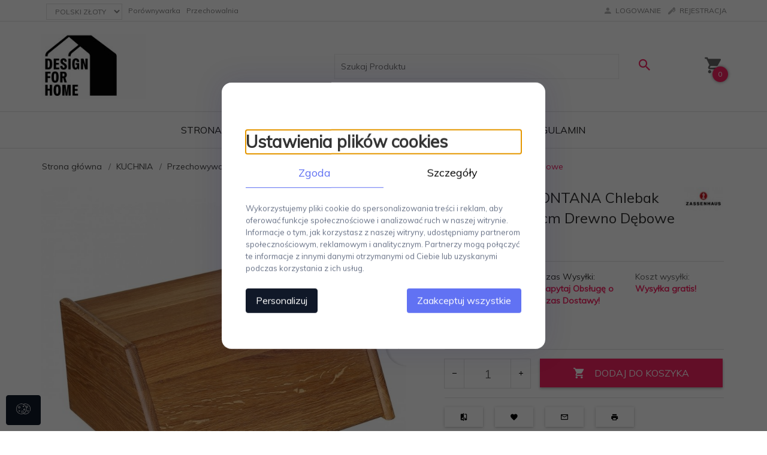

--- FILE ---
content_type: text/html; charset=UTF-8
request_url: https://designforhome.pl/ajax/info/mis/
body_size: -14
content:
{"misId":"66598921147765ced44d14ff60643ba5"}

--- FILE ---
content_type: text/html; charset=UTF-8
request_url: https://designforhome.pl/ajax/pinfo/inventory/
body_size: 226
content:


<form id="options_form"
      name="options_form"
      method="post"
      action="/_cart/index/"
      enctype="multipart/form-data">
    <div id="options_form_tab" class="inventory-container">
            </div>
    <input type="hidden" id="products_id" name="products_id" value="45373" />
    <input type="hidden" id="rtime" name="rtime" value="Zapytaj Obsługę o Czas Dostawy!" />

    
</form>

<script>
    window.jQuery && window.jQuery.trigger('inventoryLoaded');
</script>
